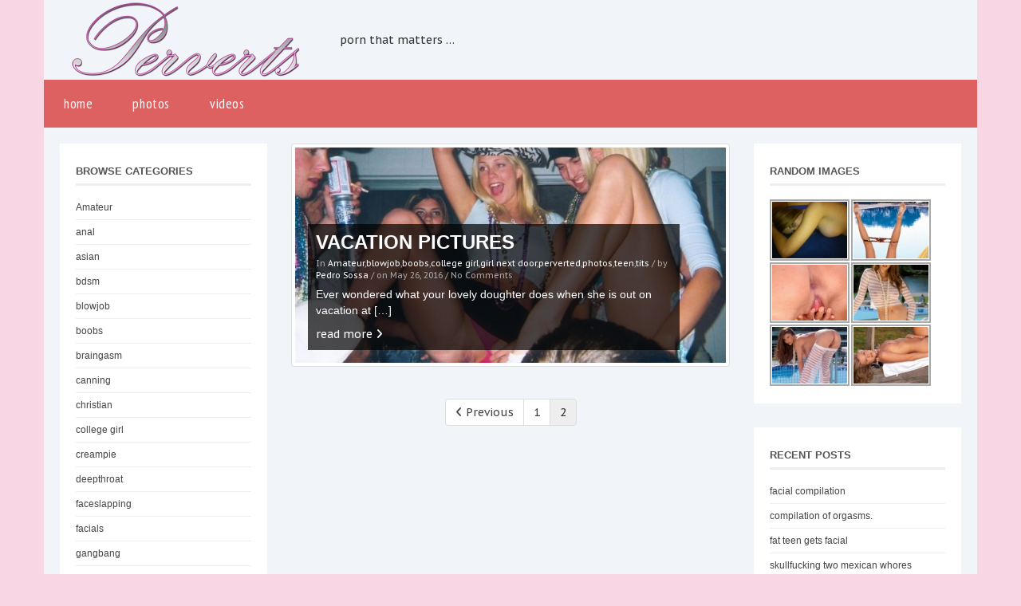

--- FILE ---
content_type: text/html; charset=UTF-8
request_url: https://www.perverts.nl/boobs/page/2/
body_size: 10058
content:
<!DOCTYPE html>
<html lang="en-US" id="html">
<head>
    <meta charset="UTF-8">
    <meta name="ero_verify" content="7369ff3e9847423520ec4a58e91a727e" />
    <meta name="viewport" content="width=device-width, initial-scale=1.0">
    <link rel="pingback" href="https://www.perverts.nl/xmlrpc.php">
        <title>perverts &raquo; Category &raquo; boobs &raquo; page 2</title>
    <meta name='robots' content='max-image-preview:large' />
<link rel='dns-prefetch' href='//fonts.googleapis.com' />
<style id='wp-img-auto-sizes-contain-inline-css' type='text/css'>
img:is([sizes=auto i],[sizes^="auto," i]){contain-intrinsic-size:3000px 1500px}
/*# sourceURL=wp-img-auto-sizes-contain-inline-css */
</style>
<style id='wp-emoji-styles-inline-css' type='text/css'>

	img.wp-smiley, img.emoji {
		display: inline !important;
		border: none !important;
		box-shadow: none !important;
		height: 1em !important;
		width: 1em !important;
		margin: 0 0.07em !important;
		vertical-align: -0.1em !important;
		background: none !important;
		padding: 0 !important;
	}
/*# sourceURL=wp-emoji-styles-inline-css */
</style>
<style id='wp-block-library-inline-css' type='text/css'>
:root{--wp-block-synced-color:#7a00df;--wp-block-synced-color--rgb:122,0,223;--wp-bound-block-color:var(--wp-block-synced-color);--wp-editor-canvas-background:#ddd;--wp-admin-theme-color:#007cba;--wp-admin-theme-color--rgb:0,124,186;--wp-admin-theme-color-darker-10:#006ba1;--wp-admin-theme-color-darker-10--rgb:0,107,160.5;--wp-admin-theme-color-darker-20:#005a87;--wp-admin-theme-color-darker-20--rgb:0,90,135;--wp-admin-border-width-focus:2px}@media (min-resolution:192dpi){:root{--wp-admin-border-width-focus:1.5px}}.wp-element-button{cursor:pointer}:root .has-very-light-gray-background-color{background-color:#eee}:root .has-very-dark-gray-background-color{background-color:#313131}:root .has-very-light-gray-color{color:#eee}:root .has-very-dark-gray-color{color:#313131}:root .has-vivid-green-cyan-to-vivid-cyan-blue-gradient-background{background:linear-gradient(135deg,#00d084,#0693e3)}:root .has-purple-crush-gradient-background{background:linear-gradient(135deg,#34e2e4,#4721fb 50%,#ab1dfe)}:root .has-hazy-dawn-gradient-background{background:linear-gradient(135deg,#faaca8,#dad0ec)}:root .has-subdued-olive-gradient-background{background:linear-gradient(135deg,#fafae1,#67a671)}:root .has-atomic-cream-gradient-background{background:linear-gradient(135deg,#fdd79a,#004a59)}:root .has-nightshade-gradient-background{background:linear-gradient(135deg,#330968,#31cdcf)}:root .has-midnight-gradient-background{background:linear-gradient(135deg,#020381,#2874fc)}:root{--wp--preset--font-size--normal:16px;--wp--preset--font-size--huge:42px}.has-regular-font-size{font-size:1em}.has-larger-font-size{font-size:2.625em}.has-normal-font-size{font-size:var(--wp--preset--font-size--normal)}.has-huge-font-size{font-size:var(--wp--preset--font-size--huge)}.has-text-align-center{text-align:center}.has-text-align-left{text-align:left}.has-text-align-right{text-align:right}.has-fit-text{white-space:nowrap!important}#end-resizable-editor-section{display:none}.aligncenter{clear:both}.items-justified-left{justify-content:flex-start}.items-justified-center{justify-content:center}.items-justified-right{justify-content:flex-end}.items-justified-space-between{justify-content:space-between}.screen-reader-text{border:0;clip-path:inset(50%);height:1px;margin:-1px;overflow:hidden;padding:0;position:absolute;width:1px;word-wrap:normal!important}.screen-reader-text:focus{background-color:#ddd;clip-path:none;color:#444;display:block;font-size:1em;height:auto;left:5px;line-height:normal;padding:15px 23px 14px;text-decoration:none;top:5px;width:auto;z-index:100000}html :where(.has-border-color){border-style:solid}html :where([style*=border-top-color]){border-top-style:solid}html :where([style*=border-right-color]){border-right-style:solid}html :where([style*=border-bottom-color]){border-bottom-style:solid}html :where([style*=border-left-color]){border-left-style:solid}html :where([style*=border-width]){border-style:solid}html :where([style*=border-top-width]){border-top-style:solid}html :where([style*=border-right-width]){border-right-style:solid}html :where([style*=border-bottom-width]){border-bottom-style:solid}html :where([style*=border-left-width]){border-left-style:solid}html :where(img[class*=wp-image-]){height:auto;max-width:100%}:where(figure){margin:0 0 1em}html :where(.is-position-sticky){--wp-admin--admin-bar--position-offset:var(--wp-admin--admin-bar--height,0px)}@media screen and (max-width:600px){html :where(.is-position-sticky){--wp-admin--admin-bar--position-offset:0px}}

/*# sourceURL=wp-block-library-inline-css */
</style><style id='global-styles-inline-css' type='text/css'>
:root{--wp--preset--aspect-ratio--square: 1;--wp--preset--aspect-ratio--4-3: 4/3;--wp--preset--aspect-ratio--3-4: 3/4;--wp--preset--aspect-ratio--3-2: 3/2;--wp--preset--aspect-ratio--2-3: 2/3;--wp--preset--aspect-ratio--16-9: 16/9;--wp--preset--aspect-ratio--9-16: 9/16;--wp--preset--color--black: #000000;--wp--preset--color--cyan-bluish-gray: #abb8c3;--wp--preset--color--white: #ffffff;--wp--preset--color--pale-pink: #f78da7;--wp--preset--color--vivid-red: #cf2e2e;--wp--preset--color--luminous-vivid-orange: #ff6900;--wp--preset--color--luminous-vivid-amber: #fcb900;--wp--preset--color--light-green-cyan: #7bdcb5;--wp--preset--color--vivid-green-cyan: #00d084;--wp--preset--color--pale-cyan-blue: #8ed1fc;--wp--preset--color--vivid-cyan-blue: #0693e3;--wp--preset--color--vivid-purple: #9b51e0;--wp--preset--gradient--vivid-cyan-blue-to-vivid-purple: linear-gradient(135deg,rgb(6,147,227) 0%,rgb(155,81,224) 100%);--wp--preset--gradient--light-green-cyan-to-vivid-green-cyan: linear-gradient(135deg,rgb(122,220,180) 0%,rgb(0,208,130) 100%);--wp--preset--gradient--luminous-vivid-amber-to-luminous-vivid-orange: linear-gradient(135deg,rgb(252,185,0) 0%,rgb(255,105,0) 100%);--wp--preset--gradient--luminous-vivid-orange-to-vivid-red: linear-gradient(135deg,rgb(255,105,0) 0%,rgb(207,46,46) 100%);--wp--preset--gradient--very-light-gray-to-cyan-bluish-gray: linear-gradient(135deg,rgb(238,238,238) 0%,rgb(169,184,195) 100%);--wp--preset--gradient--cool-to-warm-spectrum: linear-gradient(135deg,rgb(74,234,220) 0%,rgb(151,120,209) 20%,rgb(207,42,186) 40%,rgb(238,44,130) 60%,rgb(251,105,98) 80%,rgb(254,248,76) 100%);--wp--preset--gradient--blush-light-purple: linear-gradient(135deg,rgb(255,206,236) 0%,rgb(152,150,240) 100%);--wp--preset--gradient--blush-bordeaux: linear-gradient(135deg,rgb(254,205,165) 0%,rgb(254,45,45) 50%,rgb(107,0,62) 100%);--wp--preset--gradient--luminous-dusk: linear-gradient(135deg,rgb(255,203,112) 0%,rgb(199,81,192) 50%,rgb(65,88,208) 100%);--wp--preset--gradient--pale-ocean: linear-gradient(135deg,rgb(255,245,203) 0%,rgb(182,227,212) 50%,rgb(51,167,181) 100%);--wp--preset--gradient--electric-grass: linear-gradient(135deg,rgb(202,248,128) 0%,rgb(113,206,126) 100%);--wp--preset--gradient--midnight: linear-gradient(135deg,rgb(2,3,129) 0%,rgb(40,116,252) 100%);--wp--preset--font-size--small: 13px;--wp--preset--font-size--medium: 20px;--wp--preset--font-size--large: 36px;--wp--preset--font-size--x-large: 42px;--wp--preset--spacing--20: 0.44rem;--wp--preset--spacing--30: 0.67rem;--wp--preset--spacing--40: 1rem;--wp--preset--spacing--50: 1.5rem;--wp--preset--spacing--60: 2.25rem;--wp--preset--spacing--70: 3.38rem;--wp--preset--spacing--80: 5.06rem;--wp--preset--shadow--natural: 6px 6px 9px rgba(0, 0, 0, 0.2);--wp--preset--shadow--deep: 12px 12px 50px rgba(0, 0, 0, 0.4);--wp--preset--shadow--sharp: 6px 6px 0px rgba(0, 0, 0, 0.2);--wp--preset--shadow--outlined: 6px 6px 0px -3px rgb(255, 255, 255), 6px 6px rgb(0, 0, 0);--wp--preset--shadow--crisp: 6px 6px 0px rgb(0, 0, 0);}:where(.is-layout-flex){gap: 0.5em;}:where(.is-layout-grid){gap: 0.5em;}body .is-layout-flex{display: flex;}.is-layout-flex{flex-wrap: wrap;align-items: center;}.is-layout-flex > :is(*, div){margin: 0;}body .is-layout-grid{display: grid;}.is-layout-grid > :is(*, div){margin: 0;}:where(.wp-block-columns.is-layout-flex){gap: 2em;}:where(.wp-block-columns.is-layout-grid){gap: 2em;}:where(.wp-block-post-template.is-layout-flex){gap: 1.25em;}:where(.wp-block-post-template.is-layout-grid){gap: 1.25em;}.has-black-color{color: var(--wp--preset--color--black) !important;}.has-cyan-bluish-gray-color{color: var(--wp--preset--color--cyan-bluish-gray) !important;}.has-white-color{color: var(--wp--preset--color--white) !important;}.has-pale-pink-color{color: var(--wp--preset--color--pale-pink) !important;}.has-vivid-red-color{color: var(--wp--preset--color--vivid-red) !important;}.has-luminous-vivid-orange-color{color: var(--wp--preset--color--luminous-vivid-orange) !important;}.has-luminous-vivid-amber-color{color: var(--wp--preset--color--luminous-vivid-amber) !important;}.has-light-green-cyan-color{color: var(--wp--preset--color--light-green-cyan) !important;}.has-vivid-green-cyan-color{color: var(--wp--preset--color--vivid-green-cyan) !important;}.has-pale-cyan-blue-color{color: var(--wp--preset--color--pale-cyan-blue) !important;}.has-vivid-cyan-blue-color{color: var(--wp--preset--color--vivid-cyan-blue) !important;}.has-vivid-purple-color{color: var(--wp--preset--color--vivid-purple) !important;}.has-black-background-color{background-color: var(--wp--preset--color--black) !important;}.has-cyan-bluish-gray-background-color{background-color: var(--wp--preset--color--cyan-bluish-gray) !important;}.has-white-background-color{background-color: var(--wp--preset--color--white) !important;}.has-pale-pink-background-color{background-color: var(--wp--preset--color--pale-pink) !important;}.has-vivid-red-background-color{background-color: var(--wp--preset--color--vivid-red) !important;}.has-luminous-vivid-orange-background-color{background-color: var(--wp--preset--color--luminous-vivid-orange) !important;}.has-luminous-vivid-amber-background-color{background-color: var(--wp--preset--color--luminous-vivid-amber) !important;}.has-light-green-cyan-background-color{background-color: var(--wp--preset--color--light-green-cyan) !important;}.has-vivid-green-cyan-background-color{background-color: var(--wp--preset--color--vivid-green-cyan) !important;}.has-pale-cyan-blue-background-color{background-color: var(--wp--preset--color--pale-cyan-blue) !important;}.has-vivid-cyan-blue-background-color{background-color: var(--wp--preset--color--vivid-cyan-blue) !important;}.has-vivid-purple-background-color{background-color: var(--wp--preset--color--vivid-purple) !important;}.has-black-border-color{border-color: var(--wp--preset--color--black) !important;}.has-cyan-bluish-gray-border-color{border-color: var(--wp--preset--color--cyan-bluish-gray) !important;}.has-white-border-color{border-color: var(--wp--preset--color--white) !important;}.has-pale-pink-border-color{border-color: var(--wp--preset--color--pale-pink) !important;}.has-vivid-red-border-color{border-color: var(--wp--preset--color--vivid-red) !important;}.has-luminous-vivid-orange-border-color{border-color: var(--wp--preset--color--luminous-vivid-orange) !important;}.has-luminous-vivid-amber-border-color{border-color: var(--wp--preset--color--luminous-vivid-amber) !important;}.has-light-green-cyan-border-color{border-color: var(--wp--preset--color--light-green-cyan) !important;}.has-vivid-green-cyan-border-color{border-color: var(--wp--preset--color--vivid-green-cyan) !important;}.has-pale-cyan-blue-border-color{border-color: var(--wp--preset--color--pale-cyan-blue) !important;}.has-vivid-cyan-blue-border-color{border-color: var(--wp--preset--color--vivid-cyan-blue) !important;}.has-vivid-purple-border-color{border-color: var(--wp--preset--color--vivid-purple) !important;}.has-vivid-cyan-blue-to-vivid-purple-gradient-background{background: var(--wp--preset--gradient--vivid-cyan-blue-to-vivid-purple) !important;}.has-light-green-cyan-to-vivid-green-cyan-gradient-background{background: var(--wp--preset--gradient--light-green-cyan-to-vivid-green-cyan) !important;}.has-luminous-vivid-amber-to-luminous-vivid-orange-gradient-background{background: var(--wp--preset--gradient--luminous-vivid-amber-to-luminous-vivid-orange) !important;}.has-luminous-vivid-orange-to-vivid-red-gradient-background{background: var(--wp--preset--gradient--luminous-vivid-orange-to-vivid-red) !important;}.has-very-light-gray-to-cyan-bluish-gray-gradient-background{background: var(--wp--preset--gradient--very-light-gray-to-cyan-bluish-gray) !important;}.has-cool-to-warm-spectrum-gradient-background{background: var(--wp--preset--gradient--cool-to-warm-spectrum) !important;}.has-blush-light-purple-gradient-background{background: var(--wp--preset--gradient--blush-light-purple) !important;}.has-blush-bordeaux-gradient-background{background: var(--wp--preset--gradient--blush-bordeaux) !important;}.has-luminous-dusk-gradient-background{background: var(--wp--preset--gradient--luminous-dusk) !important;}.has-pale-ocean-gradient-background{background: var(--wp--preset--gradient--pale-ocean) !important;}.has-electric-grass-gradient-background{background: var(--wp--preset--gradient--electric-grass) !important;}.has-midnight-gradient-background{background: var(--wp--preset--gradient--midnight) !important;}.has-small-font-size{font-size: var(--wp--preset--font-size--small) !important;}.has-medium-font-size{font-size: var(--wp--preset--font-size--medium) !important;}.has-large-font-size{font-size: var(--wp--preset--font-size--large) !important;}.has-x-large-font-size{font-size: var(--wp--preset--font-size--x-large) !important;}
/*# sourceURL=global-styles-inline-css */
</style>

<style id='classic-theme-styles-inline-css' type='text/css'>
/*! This file is auto-generated */
.wp-block-button__link{color:#fff;background-color:#32373c;border-radius:9999px;box-shadow:none;text-decoration:none;padding:calc(.667em + 2px) calc(1.333em + 2px);font-size:1.125em}.wp-block-file__button{background:#32373c;color:#fff;text-decoration:none}
/*# sourceURL=/wp-includes/css/classic-themes.min.css */
</style>
<link rel='stylesheet' id='contact-form-7-css' href='https://www.perverts.nl/wp-content/plugins/contact-form-7/includes/css/styles.css?ver=6.1.4' type='text/css' media='all' />
<link rel='stylesheet' id='newsflash-main-css' href='https://www.perverts.nl/wp-content/themes/news-flash/style.css?ver=c7ecb5f8da5ff395d421eb83a2befbfb' type='text/css' media='all' />
<link rel='stylesheet' id='news-flash-fonts-css' href='//fonts.googleapis.com/css?family=PT+Sans+Narrow%3A400%2C700%7CPT+Sans+Caption%3A400%2C700&#038;ver=c7ecb5f8da5ff395d421eb83a2befbfb' type='text/css' media='all' />
<link rel='stylesheet' id='news-flash-fontawesome-css' href='https://www.perverts.nl/wp-content/themes/news-flash/css/font-awesome-4.2.0/css/font-awesome.min.css?ver=c7ecb5f8da5ff395d421eb83a2befbfb' type='text/css' media='all' />
<link rel='stylesheet' id='newsflash-less'  href='https://www.perverts.nl/wp-content/themes/news-flash/css/style.less?ver=' type='text/less' media='all' /><link rel='stylesheet' id='arve-css' href='https://www.perverts.nl/wp-content/plugins/advanced-responsive-video-embedder/build/main.css?ver=10.8.2' type='text/css' media='all' />
<link rel='stylesheet' id='ngg_trigger_buttons-css' href='https://www.perverts.nl/wp-content/plugins/nextgen-gallery/static/GalleryDisplay/trigger_buttons.css?ver=4.0.4' type='text/css' media='all' />
<link rel='stylesheet' id='simplelightbox-0-css' href='https://www.perverts.nl/wp-content/plugins/nextgen-gallery/static/Lightbox/simplelightbox/simple-lightbox.css?ver=4.0.4' type='text/css' media='all' />
<link rel='stylesheet' id='fontawesome_v4_shim_style-css' href='https://www.perverts.nl/wp-content/plugins/nextgen-gallery/static/FontAwesome/css/v4-shims.min.css?ver=c7ecb5f8da5ff395d421eb83a2befbfb' type='text/css' media='all' />
<link rel='stylesheet' id='fontawesome-css' href='https://www.perverts.nl/wp-content/plugins/nextgen-gallery/static/FontAwesome/css/all.min.css?ver=c7ecb5f8da5ff395d421eb83a2befbfb' type='text/css' media='all' />
<link rel='stylesheet' id='nextgen_pagination_style-css' href='https://www.perverts.nl/wp-content/plugins/nextgen-gallery/static/GalleryDisplay/pagination_style.css?ver=4.0.4' type='text/css' media='all' />
<link rel='stylesheet' id='nextgen_basic_thumbnails_style-css' href='https://www.perverts.nl/wp-content/plugins/nextgen-gallery/static/Thumbnails/nextgen_basic_thumbnails.css?ver=4.0.4' type='text/css' media='all' />
<link rel='stylesheet' id='nextgen_widgets_style-css' href='https://www.perverts.nl/wp-content/plugins/nextgen-gallery/static/Widget/display.css?ver=4.0.4' type='text/css' media='all' />
<script type="text/javascript" src="https://www.perverts.nl/wp-includes/js/jquery/jquery.min.js?ver=3.7.1" id="jquery-core-js"></script>
<script type="text/javascript" src="https://www.perverts.nl/wp-includes/js/jquery/jquery-migrate.min.js?ver=3.4.1" id="jquery-migrate-js"></script>
<script type="text/javascript" src="https://www.perverts.nl/wp-content/themes/news-flash/js/less.js?ver=c7ecb5f8da5ff395d421eb83a2befbfb" id="newsflash-less-js"></script>
<script type="text/javascript" src="https://www.perverts.nl/wp-content/themes/news-flash/bootstrap/js/bootstrap.min.js?ver=c7ecb5f8da5ff395d421eb83a2befbfb" id="newsflash-bootstrap-js"></script>
<script type="text/javascript" src="https://www.perverts.nl/wp-content/themes/news-flash/js/site.js?ver=c7ecb5f8da5ff395d421eb83a2befbfb" id="newsflash-site-js"></script>
<script type="text/javascript" id="photocrati_ajax-js-extra">
/* <![CDATA[ */
var photocrati_ajax = {"url":"https://www.perverts.nl/index.php?photocrati_ajax=1","rest_url":"https://www.perverts.nl/wp-json/","wp_home_url":"https://www.perverts.nl","wp_site_url":"https://www.perverts.nl","wp_root_url":"https://www.perverts.nl","wp_plugins_url":"https://www.perverts.nl/wp-content/plugins","wp_content_url":"https://www.perverts.nl/wp-content","wp_includes_url":"https://www.perverts.nl/wp-includes/","ngg_param_slug":"nggallery","rest_nonce":"d745907ee5"};
//# sourceURL=photocrati_ajax-js-extra
/* ]]> */
</script>
<script type="text/javascript" src="https://www.perverts.nl/wp-content/plugins/nextgen-gallery/static/Legacy/ajax.min.js?ver=4.0.4" id="photocrati_ajax-js"></script>
<script type="text/javascript" src="https://www.perverts.nl/wp-content/plugins/nextgen-gallery/static/FontAwesome/js/v4-shims.min.js?ver=5.3.1" id="fontawesome_v4_shim-js"></script>
<script type="text/javascript" defer crossorigin="anonymous" data-auto-replace-svg="false" data-keep-original-source="false" data-search-pseudo-elements src="https://www.perverts.nl/wp-content/plugins/nextgen-gallery/static/FontAwesome/js/all.min.js?ver=5.3.1" id="fontawesome-js"></script>
<script type="text/javascript" src="https://www.perverts.nl/wp-content/plugins/nextgen-gallery/static/Thumbnails/nextgen_basic_thumbnails.js?ver=4.0.4" id="nextgen_basic_thumbnails_script-js"></script>
<link rel="https://api.w.org/" href="https://www.perverts.nl/wp-json/" /><link rel="alternate" title="JSON" type="application/json" href="https://www.perverts.nl/wp-json/wp/v2/categories/49" /><link rel="EditURI" type="application/rsd+xml" title="RSD" href="https://www.perverts.nl/xmlrpc.php?rsd" />
<!-- This code is added by Analytify (8.0.1) https://analytify.io/ !-->
						<script async src="https://www.googletagmanager.com/gtag/js?id=G-TR9NPBDVHT"></script>
			<script>
			window.dataLayer = window.dataLayer || [];
			function gtag(){dataLayer.push(arguments);}
			gtag('js', new Date());

			const configuration = {"anonymize_ip":"false","forceSSL":"false","allow_display_features":"false","debug_mode":true};
			const gaID = 'G-TR9NPBDVHT';

			
			gtag('config', gaID, configuration);

			
			</script>

			<!-- This code is added by Analytify (8.0.1) !--><style>
    @import url(http://fonts.googleapis.com/css?family=Roboto:400,300|Open+Sans:300,400,700);
    body { max-width: 100% !important; }

.branding {
    background: none repeat scroll 0 0 transparent !important;
}

.ads {
    background-color: #FFFFFF;
    width: 260px;
    margin-bottom: 25px;
    text-align: center;
}

.media-heading a { text-transform: uppercase; }

.slider .caption { width: 85% !important; }
    body,p, a.readmore, .widget *{font-family:'Roboto', sans-serif;}
    .brand, h1, h1 a{font-family:'Roboto', sans-serif;}
    h2, h2 a{font-family:'Roboto', sans-serif;}
    h3, h3 a, .widget-title{font-family:'Roboto', sans-serif;}
    h4, h4 a{font-family:'Roboto', sans-serif;}
    .branding{  }
    .archive-top {    }
    .archive-top h1.entry-title,.archive-top, .archive-top *{   }
     #topnav-area .dropdown-menu { text-shadow:none !important; background: #dd6161 !important;  }
     #topnav-area .dropdown-menu *, #topnav-area .dropdown-menu a {  }
    .dropdown-menu .active > a,.current-menu-item>a,.dropdown-menu a:hover,.dropdown-menu li > a:hover { background: rgba(0,0,0,0.2) !important;   }
    .footer {  background-color:  !important;  } 
    .widget-footer h3,.footer *,.footer a{   } 
    #menu-top-menu>li>a {   } 
    .btn-info, .btn-info:hover { background: ; color: ; }
    .aios-slider *{ color:  !important; }
    .wpeden-bs-services:hover  .service.well:hover, .service.well:hover{ border-color:  !important; }
    .entry-title,.entry-title a {}
    .meta,.meta a {}
    .entry-content,.entry-content p {}
    .box.widget, .box.widget li, .box.widget p, .box.widget a {; line-height:2; }
    .box.widget h3 {}
    ul#menu-top-menu a {}
    ul#menu-top-menu .dropdown-menu > li > a {}
    ul#menu-top-menu .dropdown-menu > li.current-menu-item > a,
    ul#menu-top-menu .dropdown-menu > li:hover > a {color:#ffffff !important;}

    </style><style type="text/css" id="custom-background-css">
body.custom-background { background-color: #f9d6e4; }
</style>
	<link rel="icon" href="https://www.perverts.nl/wp-content/uploads/2014/05/cropped-pervertsLogo100h-32x32.png" sizes="32x32" />
<link rel="icon" href="https://www.perverts.nl/wp-content/uploads/2014/05/cropped-pervertsLogo100h-192x192.png" sizes="192x192" />
<link rel="apple-touch-icon" href="https://www.perverts.nl/wp-content/uploads/2014/05/cropped-pervertsLogo100h-180x180.png" />
<meta name="msapplication-TileImage" content="https://www.perverts.nl/wp-content/uploads/2014/05/cropped-pervertsLogo100h-270x270.png" />
    <script type="text/javascript">
        less.modifyVars({
            '@color': '#3399ff',
            '@menubgcolor': '#dd6161'
        });
    </script>
    </head>
<body class="archive paged category category-boobs category-49 custom-background paged-2 category-paged-2 wp-theme-news-flash">

<div class="container" id="mainc">
    <div class="row">
        <div class="col-md-12">
            <div class="branding">
            <a class="site-logo" href="https://www.perverts.nl/"><img src='https://www.perverts.nl/wp-content/uploads/2014/05/pervertsLogo100h.png' title='perverts' alt='perverts' /></a>
            <span class="text-right">
                porn that matters &#8230;            </span>
            </div>
        </div>
    </div>
    <div class="navbar navbar-color navbar-static-top" id="topnav">
        <div class="navbar-header">
            <button type="button" class="navbar-toggle" data-toggle="collapse" data-target=".navbar-collapse">
                <span class="fa fa-reorder"></span>

            </button>

        </div>
        <div class="navbar-collapse collapse">


            <ul id="menu-mainmenu" class="nav navbar-nav"><li id="menu-item-668" class="menu-item menu-item-type-custom menu-item-object-custom menu-item-home menu-item-668"><a href="https://www.perverts.nl">home</a></li>
<li id="menu-item-666" class="menu-item menu-item-type-taxonomy menu-item-object-category menu-item-666"><a href="https://www.perverts.nl/photos/">photos</a></li>
<li id="menu-item-667" class="menu-item menu-item-type-taxonomy menu-item-object-category menu-item-667"><a href="https://www.perverts.nl/videos/">videos</a></li>
</ul>
        </div>
        <!--/.navbar-collapse -->

    </div>
<div id="mainb">


<div class="row">

<div class="col-md-3 col-sm-4">

        <div class="widget"><h3 class="widget-title"><span>browse categories</span></h3>
			<ul>
					<li class="cat-item cat-item-32"><a href="https://www.perverts.nl/amateur/">Amateur</a>
</li>
	<li class="cat-item cat-item-30"><a href="https://www.perverts.nl/anal/">anal</a>
</li>
	<li class="cat-item cat-item-37"><a href="https://www.perverts.nl/asian/">asian</a>
</li>
	<li class="cat-item cat-item-57"><a href="https://www.perverts.nl/bdsm/">bdsm</a>
</li>
	<li class="cat-item cat-item-35"><a href="https://www.perverts.nl/blowjob/">blowjob</a>
</li>
	<li class="cat-item cat-item-49 current-cat"><a aria-current="page" href="https://www.perverts.nl/boobs/">boobs</a>
</li>
	<li class="cat-item cat-item-38"><a href="https://www.perverts.nl/braingasm/">braingasm</a>
</li>
	<li class="cat-item cat-item-58"><a href="https://www.perverts.nl/canning/">canning</a>
</li>
	<li class="cat-item cat-item-56"><a href="https://www.perverts.nl/christian/">christian</a>
</li>
	<li class="cat-item cat-item-46"><a href="https://www.perverts.nl/college-girl/">college girl</a>
</li>
	<li class="cat-item cat-item-52"><a href="https://www.perverts.nl/creampie/">creampie</a>
</li>
	<li class="cat-item cat-item-23"><a href="https://www.perverts.nl/deepthroat/">deepthroat</a>
</li>
	<li class="cat-item cat-item-41"><a href="https://www.perverts.nl/faceslapping/">faceslapping</a>
</li>
	<li class="cat-item cat-item-60"><a href="https://www.perverts.nl/facials/">facials</a>
</li>
	<li class="cat-item cat-item-53"><a href="https://www.perverts.nl/gangbang/">gangbang</a>
</li>
	<li class="cat-item cat-item-43"><a href="https://www.perverts.nl/girl-next-door/">girl next door</a>
</li>
	<li class="cat-item cat-item-62"><a href="https://www.perverts.nl/handjob/">handjob</a>
</li>
	<li class="cat-item cat-item-20"><a href="https://www.perverts.nl/humiliation/">humiliation</a>
</li>
	<li class="cat-item cat-item-34"><a href="https://www.perverts.nl/japanese/">japanese</a>
</li>
	<li class="cat-item cat-item-65"><a href="https://www.perverts.nl/martial-arts/">martial arts</a>
</li>
	<li class="cat-item cat-item-70"><a href="https://www.perverts.nl/orgasms/">orgasms</a>
</li>
	<li class="cat-item cat-item-33"><a href="https://www.perverts.nl/perverted/">perverted</a>
</li>
	<li class="cat-item cat-item-8"><a href="https://www.perverts.nl/photos/">photos</a>
</li>
	<li class="cat-item cat-item-45"><a href="https://www.perverts.nl/pierced/">pierced</a>
</li>
	<li class="cat-item cat-item-22"><a href="https://www.perverts.nl/piss/">piss</a>
</li>
	<li class="cat-item cat-item-24"><a href="https://www.perverts.nl/pornstar/">pornstar</a>
</li>
	<li class="cat-item cat-item-21"><a href="https://www.perverts.nl/puke/">puke</a>
</li>
	<li class="cat-item cat-item-69"><a href="https://www.perverts.nl/pussy/">pussy</a>
</li>
	<li class="cat-item cat-item-50"><a href="https://www.perverts.nl/squirting/">squirting</a>
</li>
	<li class="cat-item cat-item-44"><a href="https://www.perverts.nl/tattooed/">tattooed</a>
</li>
	<li class="cat-item cat-item-16"><a href="https://www.perverts.nl/teen/">teen</a>
</li>
	<li class="cat-item cat-item-48"><a href="https://www.perverts.nl/tits/">tits</a>
</li>
	<li class="cat-item cat-item-1"><a href="https://www.perverts.nl/uncategorized/">Uncategorized</a>
</li>
	<li class="cat-item cat-item-4"><a href="https://www.perverts.nl/videos/">videos</a>
</li>
	<li class="cat-item cat-item-66"><a href="https://www.perverts.nl/wrestling/">wrestling</a>
</li>
	<li class="cat-item cat-item-42"><a href="https://www.perverts.nl/xmas/">xmas</a>
</li>
			</ul>

			</div>    
</div>

<div class="col-md-6 col-sm-8">

    <div class="slider thumbnail">
    <img width="600" height="300" src="https://www.perverts.nl/wp-content/uploads/ngg_featured/0mGiId59_2016604144148-600x300.jpg" class="attachment-600x300 size-600x300 wp-post-image" alt="" decoding="async" fetchpriority="high" />    <div class="caption">
        <h3 class="media-heading"><a href="https://www.perverts.nl/photos/vacation-pictures/">vacation pictures</a></h3>

        <div class="post-meta">In <a href="https://www.perverts.nl/amateur/" rel="category tag">Amateur</a>,<a href="https://www.perverts.nl/blowjob/" rel="category tag">blowjob</a>,<a href="https://www.perverts.nl/boobs/" rel="category tag">boobs</a>,<a href="https://www.perverts.nl/college-girl/" rel="category tag">college girl</a>,<a href="https://www.perverts.nl/girl-next-door/" rel="category tag">girl next door</a>,<a href="https://www.perverts.nl/perverted/" rel="category tag">perverted</a>,<a href="https://www.perverts.nl/photos/" rel="category tag">photos</a>,<a href="https://www.perverts.nl/teen/" rel="category tag">teen</a>,<a href="https://www.perverts.nl/tits/" rel="category tag">tits</a> / by <a href="https://www.perverts.nl/author/worff/">Pedro Sossa</a> / on May 26, 2016 /
            <span class="dsq-postid" data-dsqidentifier="12209 http://www.perverts.nl/?p=12209">No Comments</span>        </div>
        <p>Ever wondered what your lovely doughter does when she is out on vacation at [&hellip;]</p>
            <a href="https://www.perverts.nl/photos/vacation-pictures/">read more <i class="fa fa-angle-right"></i></a>
    </div>
</div>

    

<div class="text-center"><ul class='pagination'>
	<li><a class="prev page-numbers" href="https://www.perverts.nl/boobs/page/1/"><i class="fa fa-angle-left"></i> Previous</a></li>
	<li><a class="page-numbers" href="https://www.perverts.nl/boobs/page/1/">1</a></li>
	<li><span aria-current="page" class="page-numbers current">2</span></li>
</ul>
</div>


</div>

<div class="col-md-3">
        <div class="widget"><div class="hslice" id="ngg-webslice"><h3 class="entry-title widget-title"><span>Random Images</span></h3><div class="ngg-widget entry-content">
			<a href="https://www.perverts.nl/wp-content/gallery/shy-18-yeear-old/064.jpg"
			title=" "
			data-image-id='833'
			class="ngg-simplelightbox" rel="4a2725e0d68983749578b37504fd1fc5"			><img title="064"
				alt="064"
				src="https://www.perverts.nl/wp-content/gallery/shy-18-yeear-old/thumbs/thumbs_064.jpg"
				width="100"
				height="75"
			/></a>
			<a href="https://www.perverts.nl/wp-content/gallery/laura/vtlaura044.jpg"
			title=" "
			data-image-id='143'
			class="ngg-simplelightbox" rel="4a2725e0d68983749578b37504fd1fc5"			><img title="vtlaura044"
				alt="vtlaura044"
				src="https://www.perverts.nl/wp-content/gallery/laura/thumbs/thumbs_vtlaura044.jpg"
				width="100"
				height="75"
			/></a>
			<a href="https://www.perverts.nl/wp-content/gallery/lisa/vtlisa052.jpg"
			title=" "
			data-image-id='269'
			class="ngg-simplelightbox" rel="4a2725e0d68983749578b37504fd1fc5"			><img title="vtlisa052"
				alt="vtlisa052"
				src="https://www.perverts.nl/wp-content/gallery/lisa/thumbs/thumbs_vtlisa052.jpg"
				width="100"
				height="75"
			/></a>
			<a href="https://www.perverts.nl/wp-content/gallery/rachel/vtrachel1651031.jpg"
			title=" "
			data-image-id='314'
			class="ngg-simplelightbox" rel="4a2725e0d68983749578b37504fd1fc5"			><img title="vtrachel1651031"
				alt="vtrachel1651031"
				src="https://www.perverts.nl/wp-content/gallery/rachel/thumbs/thumbs_vtrachel1651031.jpg"
				width="100"
				height="75"
			/></a>
			<a href="https://www.perverts.nl/wp-content/gallery/rachel/vtrachel1651094.jpg"
			title=" "
			data-image-id='376'
			class="ngg-simplelightbox" rel="4a2725e0d68983749578b37504fd1fc5"			><img title="vtrachel1651094"
				alt="vtrachel1651094"
				src="https://www.perverts.nl/wp-content/gallery/rachel/thumbs/thumbs_vtrachel1651094.jpg"
				width="100"
				height="75"
			/></a>
			<a href="https://www.perverts.nl/wp-content/gallery/tina/vttina069.jpg"
			title=" "
			data-image-id='469'
			class="ngg-simplelightbox" rel="4a2725e0d68983749578b37504fd1fc5"			><img title="vttina069"
				alt="vttina069"
				src="https://www.perverts.nl/wp-content/gallery/tina/thumbs/thumbs_vttina069.jpg"
				width="100"
				height="75"
			/></a>
	</div>

</div></div>
		<div class="widget">
		<h3 class="widget-title"><span>Recent Posts</span></h3>
		<ul>
											<li>
					<a href="https://www.perverts.nl/videos/facial-compilation/">facial compilation</a>
									</li>
											<li>
					<a href="https://www.perverts.nl/videos/compilation-of-orgasms/">compilation of orgasms.</a>
									</li>
											<li>
					<a href="https://www.perverts.nl/videos/fat-teen-gets-facial/">fat teen gets facial</a>
									</li>
											<li>
					<a href="https://www.perverts.nl/videos/skullfucking-two-mexican-whores/">skullfucking two mexican whores</a>
									</li>
											<li>
					<a href="https://www.perverts.nl/videos/pussy-drool/">pussy drool</a>
									</li>
											<li>
					<a href="https://www.perverts.nl/photos/shy-18-year-old-beauty/">shy 18 year old beauty</a>
									</li>
											<li>
					<a href="https://www.perverts.nl/videos/perverted-czech-chick-fucking-money/">Perverted Czech chick fucking for money</a>
									</li>
											<li>
					<a href="https://www.perverts.nl/videos/love-martial-arts-specially-naked-wrestling/">I love martial arts. specially naked wrestling&#8230;</a>
									</li>
											<li>
					<a href="https://www.perverts.nl/uncategorized/if-youre-happy/">if you&#8217;re happy &#8230;</a>
									</li>
											<li>
					<a href="https://www.perverts.nl/videos/buttfuck-done-right/">when the buttfuck is done right&#8230;</a>
									</li>
					</ul>

		</div>    </div>

</div>

      
</div>
<footer id="footer">

    <div class="footer-copyright">
        <div class="container">
            <div class="row">

                <div class="col-md-6">
                    <p>Copyright &copy; perverts / Theme by <a href='http://wpeden.com'>WP Eden</a> / Powered by <a href='http://wordpress.org'>WordPress</a></p>
                </div>
                <div class="col-md-6">
                    <nav id="footer-menu">
                        <ul id="menu-footermenu" class="nav-links"><li id="menu-item-1243" class="menu-item menu-item-type-post_type menu-item-object-page menu-item-1243"><a href="https://www.perverts.nl/contact/">contact</a></li>
<li id="menu-item-1259" class="menu-item menu-item-type-post_type menu-item-object-page menu-item-1259"><a href="https://www.perverts.nl/2257-2/">2257</a></li>
</ul>                    </nav>
                </div>
            </div>
        </div>
    </div>
</footer>

</div>



<script type="speculationrules">
{"prefetch":[{"source":"document","where":{"and":[{"href_matches":"/*"},{"not":{"href_matches":["/wp-*.php","/wp-admin/*","/wp-content/uploads/*","/wp-content/*","/wp-content/plugins/*","/wp-content/themes/news-flash/*","/*\\?(.+)"]}},{"not":{"selector_matches":"a[rel~=\"nofollow\"]"}},{"not":{"selector_matches":".no-prefetch, .no-prefetch a"}}]},"eagerness":"conservative"}]}
</script>
		<style>
			:root {
				-webkit-user-select: none;
				-webkit-touch-callout: none;
				-ms-user-select: none;
				-moz-user-select: none;
				user-select: none;
			}
		</style>
		<script type="text/javascript">
			/*<![CDATA[*/
			document.oncontextmenu = function(event) {
				if (event.target.tagName != 'INPUT' && event.target.tagName != 'TEXTAREA') {
					event.preventDefault();
				}
			};
			document.ondragstart = function() {
				if (event.target.tagName != 'INPUT' && event.target.tagName != 'TEXTAREA') {
					event.preventDefault();
				}
			};
			/*]]>*/
		</script>
		<script type="text/javascript" src="https://www.perverts.nl/wp-includes/js/dist/hooks.min.js?ver=dd5603f07f9220ed27f1" id="wp-hooks-js"></script>
<script type="text/javascript" src="https://www.perverts.nl/wp-includes/js/dist/i18n.min.js?ver=c26c3dc7bed366793375" id="wp-i18n-js"></script>
<script type="text/javascript" id="wp-i18n-js-after">
/* <![CDATA[ */
wp.i18n.setLocaleData( { 'text direction\u0004ltr': [ 'ltr' ] } );
//# sourceURL=wp-i18n-js-after
/* ]]> */
</script>
<script type="text/javascript" src="https://www.perverts.nl/wp-content/plugins/contact-form-7/includes/swv/js/index.js?ver=6.1.4" id="swv-js"></script>
<script type="text/javascript" id="contact-form-7-js-before">
/* <![CDATA[ */
var wpcf7 = {
    "api": {
        "root": "https:\/\/www.perverts.nl\/wp-json\/",
        "namespace": "contact-form-7\/v1"
    }
};
//# sourceURL=contact-form-7-js-before
/* ]]> */
</script>
<script type="text/javascript" src="https://www.perverts.nl/wp-content/plugins/contact-form-7/includes/js/index.js?ver=6.1.4" id="contact-form-7-js"></script>
<script type="text/javascript" id="disqus_count-js-extra">
/* <![CDATA[ */
var countVars = {"disqusShortname":"perverts-nl"};
//# sourceURL=disqus_count-js-extra
/* ]]> */
</script>
<script type="text/javascript" src="https://www.perverts.nl/wp-content/plugins/disqus-comment-system/public/js/comment_count.js?ver=3.1.4" id="disqus_count-js"></script>
<script type="text/javascript" src="https://www.perverts.nl/wp-includes/js/comment-reply.min.js?ver=c7ecb5f8da5ff395d421eb83a2befbfb" id="comment-reply-js" async="async" data-wp-strategy="async" fetchpriority="low"></script>
<script type="text/javascript" id="ngg_common-js-extra">
/* <![CDATA[ */

var galleries = {};
galleries.gallery_4a2725e0d68983749578b37504fd1fc5 = {"__defaults_set":null,"ID":"4a2725e0d68983749578b37504fd1fc5","album_ids":[],"container_ids":[],"display":"","display_settings":{"display_view":"default","images_per_page":6,"number_of_columns":0,"thumbnail_width":120,"thumbnail_height":90,"show_all_in_lightbox":false,"ajax_pagination":0,"use_imagebrowser_effect":false,"template":"Widget\/Display\/Gallery","display_no_images_error":1,"disable_pagination":true,"show_slideshow_link":false,"slideshow_link_text":"[Show slideshow]","override_thumbnail_settings":0,"thumbnail_quality":"100","thumbnail_crop":1,"thumbnail_watermark":0,"ngg_triggers_display":"never","use_lightbox_effect":true,"_errors":[],"maximum_entity_count":6,"image_type":"thumb","show_thumbnail_link":false,"image_width":100,"image_height":75,"widget_setting_title":"Random Images","widget_setting_before_widget":"<div class=\"widget\"><div class=\"hslice\" id=\"ngg-webslice\">","widget_setting_before_title":"<h3 class=\"entry-title widget-title\"><span>","widget_setting_after_widget":"<\/div><\/div>","widget_setting_after_title":"<\/span><\/h3>","widget_setting_width":100,"widget_setting_height":75,"widget_setting_show_setting":"thumbnail","widget_setting_widget_id":"ngg-images-3"},"display_type":"photocrati-nextgen_basic_thumbnails","effect_code":null,"entity_ids":["833","143","269","314","376","469"],"excluded_container_ids":[],"exclusions":[],"gallery_ids":[],"id":"4a2725e0d68983749578b37504fd1fc5","ids":null,"image_ids":null,"images_list_count":null,"inner_content":null,"is_album_gallery":null,"maximum_entity_count":500,"order_by":"filename","order_direction":"ASC","returns":"included","skip_excluding_globally_excluded_images":null,"slug":"widget-ngg-images-3","sortorder":[],"source":"galleries","src":"","tag_ids":[],"tagcloud":false,"transient_id":null};
galleries.gallery_4a2725e0d68983749578b37504fd1fc5.wordpress_page_root = "https:\/\/www.perverts.nl\/photos\/vacation-pictures\/";
var nextgen_lightbox_settings = {"static_path":"https:\/\/www.perverts.nl\/wp-content\/plugins\/nextgen-gallery\/static\/Lightbox\/{placeholder}","context":"nextgen_images"};
galleries.gallery_640b0dfedd0aa3426402d6f7ff47b85d = {"__defaults_set":true,"ID":"640b0dfedd0aa3426402d6f7ff47b85d","album_ids":null,"container_ids":[12],"display":null,"display_settings":{"display_view":"default","images_per_page":"0","number_of_columns":"0","thumbnail_width":"120","thumbnail_height":"120","show_all_in_lightbox":"0","ajax_pagination":"0","use_imagebrowser_effect":"0","template":"","display_no_images_error":1,"disable_pagination":0,"show_slideshow_link":"0","slideshow_link_text":"[Show slideshow]","override_thumbnail_settings":"1","thumbnail_quality":"100","thumbnail_crop":"1","thumbnail_watermark":0,"ngg_triggers_display":"never","use_lightbox_effect":true,"_errors":[],"show_piclens_link":"0","piclens_link_text":"[Show PicLens]"},"display_type":"photocrati-nextgen_basic_thumbnails","effect_code":null,"entity_ids":[],"excluded_container_ids":[],"exclusions":[],"gallery_ids":null,"id":"640b0dfedd0aa3426402d6f7ff47b85d","ids":null,"image_ids":null,"images_list_count":null,"inner_content":null,"is_album_gallery":null,"maximum_entity_count":500,"order_by":"filename","order_direction":"ASC","returns":"included","skip_excluding_globally_excluded_images":null,"slug":null,"sortorder":[],"source":"galleries","src":null,"tag_ids":null,"tagcloud":null,"transient_id":null,"post_password":"","menu_order":0,"id_field":"ID","extras_post_id":0};
galleries.gallery_640b0dfedd0aa3426402d6f7ff47b85d.wordpress_page_root = "https:\/\/www.perverts.nl\/photos\/vacation-pictures\/";
var nextgen_lightbox_settings = {"static_path":"https:\/\/www.perverts.nl\/wp-content\/plugins\/nextgen-gallery\/static\/Lightbox\/{placeholder}","context":"nextgen_images"};
//# sourceURL=ngg_common-js-extra
/* ]]> */
</script>
<script type="text/javascript" src="https://www.perverts.nl/wp-content/plugins/nextgen-gallery/static/GalleryDisplay/common.js?ver=4.0.4" id="ngg_common-js"></script>
<script type="text/javascript" id="ngg_common-js-after">
/* <![CDATA[ */
            var nggLastTimeoutVal = 1000;

            var nggRetryFailedImage = function(img) {
                setTimeout(function(){
                    img.src = img.src;
                }, nggLastTimeoutVal);

                nggLastTimeoutVal += 500;
            }

            var nggLastTimeoutVal = 1000;

            var nggRetryFailedImage = function(img) {
                setTimeout(function(){
                    img.src = img.src;
                }, nggLastTimeoutVal);

                nggLastTimeoutVal += 500;
            }
//# sourceURL=ngg_common-js-after
/* ]]> */
</script>
<script type="text/javascript" src="https://www.perverts.nl/wp-content/plugins/nextgen-gallery/static/Lightbox/lightbox_context.js?ver=4.0.4" id="ngg_lightbox_context-js"></script>
<script type="text/javascript" src="https://www.perverts.nl/wp-content/plugins/nextgen-gallery/static/Lightbox/simplelightbox/simple-lightbox.js?ver=4.0.4" id="simplelightbox-0-js"></script>
<script type="text/javascript" src="https://www.perverts.nl/wp-content/plugins/nextgen-gallery/static/Lightbox/simplelightbox/nextgen_simple_lightbox_init.js?ver=4.0.4" id="simplelightbox-1-js"></script>
<script id="wp-emoji-settings" type="application/json">
{"baseUrl":"https://s.w.org/images/core/emoji/17.0.2/72x72/","ext":".png","svgUrl":"https://s.w.org/images/core/emoji/17.0.2/svg/","svgExt":".svg","source":{"concatemoji":"https://www.perverts.nl/wp-includes/js/wp-emoji-release.min.js?ver=c7ecb5f8da5ff395d421eb83a2befbfb"}}
</script>
<script type="module">
/* <![CDATA[ */
/*! This file is auto-generated */
const a=JSON.parse(document.getElementById("wp-emoji-settings").textContent),o=(window._wpemojiSettings=a,"wpEmojiSettingsSupports"),s=["flag","emoji"];function i(e){try{var t={supportTests:e,timestamp:(new Date).valueOf()};sessionStorage.setItem(o,JSON.stringify(t))}catch(e){}}function c(e,t,n){e.clearRect(0,0,e.canvas.width,e.canvas.height),e.fillText(t,0,0);t=new Uint32Array(e.getImageData(0,0,e.canvas.width,e.canvas.height).data);e.clearRect(0,0,e.canvas.width,e.canvas.height),e.fillText(n,0,0);const a=new Uint32Array(e.getImageData(0,0,e.canvas.width,e.canvas.height).data);return t.every((e,t)=>e===a[t])}function p(e,t){e.clearRect(0,0,e.canvas.width,e.canvas.height),e.fillText(t,0,0);var n=e.getImageData(16,16,1,1);for(let e=0;e<n.data.length;e++)if(0!==n.data[e])return!1;return!0}function u(e,t,n,a){switch(t){case"flag":return n(e,"\ud83c\udff3\ufe0f\u200d\u26a7\ufe0f","\ud83c\udff3\ufe0f\u200b\u26a7\ufe0f")?!1:!n(e,"\ud83c\udde8\ud83c\uddf6","\ud83c\udde8\u200b\ud83c\uddf6")&&!n(e,"\ud83c\udff4\udb40\udc67\udb40\udc62\udb40\udc65\udb40\udc6e\udb40\udc67\udb40\udc7f","\ud83c\udff4\u200b\udb40\udc67\u200b\udb40\udc62\u200b\udb40\udc65\u200b\udb40\udc6e\u200b\udb40\udc67\u200b\udb40\udc7f");case"emoji":return!a(e,"\ud83e\u1fac8")}return!1}function f(e,t,n,a){let r;const o=(r="undefined"!=typeof WorkerGlobalScope&&self instanceof WorkerGlobalScope?new OffscreenCanvas(300,150):document.createElement("canvas")).getContext("2d",{willReadFrequently:!0}),s=(o.textBaseline="top",o.font="600 32px Arial",{});return e.forEach(e=>{s[e]=t(o,e,n,a)}),s}function r(e){var t=document.createElement("script");t.src=e,t.defer=!0,document.head.appendChild(t)}a.supports={everything:!0,everythingExceptFlag:!0},new Promise(t=>{let n=function(){try{var e=JSON.parse(sessionStorage.getItem(o));if("object"==typeof e&&"number"==typeof e.timestamp&&(new Date).valueOf()<e.timestamp+604800&&"object"==typeof e.supportTests)return e.supportTests}catch(e){}return null}();if(!n){if("undefined"!=typeof Worker&&"undefined"!=typeof OffscreenCanvas&&"undefined"!=typeof URL&&URL.createObjectURL&&"undefined"!=typeof Blob)try{var e="postMessage("+f.toString()+"("+[JSON.stringify(s),u.toString(),c.toString(),p.toString()].join(",")+"));",a=new Blob([e],{type:"text/javascript"});const r=new Worker(URL.createObjectURL(a),{name:"wpTestEmojiSupports"});return void(r.onmessage=e=>{i(n=e.data),r.terminate(),t(n)})}catch(e){}i(n=f(s,u,c,p))}t(n)}).then(e=>{for(const n in e)a.supports[n]=e[n],a.supports.everything=a.supports.everything&&a.supports[n],"flag"!==n&&(a.supports.everythingExceptFlag=a.supports.everythingExceptFlag&&a.supports[n]);var t;a.supports.everythingExceptFlag=a.supports.everythingExceptFlag&&!a.supports.flag,a.supports.everything||((t=a.source||{}).concatemoji?r(t.concatemoji):t.wpemoji&&t.twemoji&&(r(t.twemoji),r(t.wpemoji)))});
//# sourceURL=https://www.perverts.nl/wp-includes/js/wp-emoji-loader.min.js
/* ]]> */
</script>

</body>
</html>


--- FILE ---
content_type: text/css
request_url: https://www.perverts.nl/wp-content/themes/news-flash/style.css?ver=c7ecb5f8da5ff395d421eb83a2befbfb
body_size: 4546
content:
/*
Theme Name: News Flash
Theme URI: http://wpeden.com/product/news-flash-responsive-wordpress-theme/
Author URI: http://wpeden.com
Description: News Flash 100% Responsive, Highly Customizable, Unlimited color schemes and SEO Friendly WordPress Theme using Twitter Bootstrap 3 which will be a perfect choice to build your magazine or blog site. This theme is will make your website adaptable with any type of devices. Included to homepages, blog style and corporate style, additionally you can build your own homepage using drag and drop page layout builder. Theme Features: Custom Homepage Settings, 3 Page Templates, Custom Background Support, Search Engine Friendly.
Author: Shaon
Version: 1.1.0
License: GNU General Public License v3.0
License URI: http://www.gnu.org/licenses/gpl-3.0.html
Tags: black, green, white, two-columns, responsive-layout, threaded-comments, sticky-post, microformats,  editor-style, custom-menu, custom-background, post-formats

News Flash - WordPress Theme, Copyright 2013 wpeden.com
News Flash - WordPress Theme is distributed under the terms of the GNU GPL
 
*/



@import url(bootstrap/css/bootstrap.css);
/*@import url(css/font-awesome.min.css);  */
 /* GLOBAL STYLES
    -------------------------------------------------- */
    /* Padding below the footer and lighter body text */


*{
    font-family: 'PT Sans Caption', sans-serif;
    font-weight: 400;

}

body{
    background: #F1F4F9;
}

h1, h2, h3, h4, h5, h6, .h1, .h2, .h3, .h4, .h5, .h6,
h1 *, h2 *, h3 *, h4 *, h5 *, h6 *{
    font-family: 'PT Sans Narrow', sans-serif;
    font-weight: 700;
}

body.custom-background #mainc{
    background: #F1F4F9;
    padding: 0;
}

body.custom-background #mainb{
    padding:0 20px;
}

.breadcrumb {
    border-left-color: #3E84C2;
}

.btn-link {
    color: #3E84C2;
}

.btn-link:hover,
.btn-link:focus {
    color: #418d49;
}

.navbar-default .navbar-nav > li > a:hover,
.navbar-inverse .navbar-nav > li > a:hover,
.navbar-default .navbar-nav > li > a:focus,
.navbar-inverse .navbar-nav > li > a:focus {
    border-bottom-color: #3E84C2;
}

.navbar-default .navbar-nav > .active > a,
.navbar-inverse .navbar-nav > .active > a,
.navbar-default .navbar-nav > .active > a:hover,
.navbar-inverse .navbar-nav > .active > a:hover,
.navbar-default .navbar-nav > .active > a:focus,
.navbar-inverse .navbar-nav > .active > a:focus {
    border-bottom-color: #3E84C2;
}

.navbar-inverse .dropdown-menu > li > a:hover,
.navbar-inverse .dropdown-menu > li > a:focus {
    color: #3E84C2;
}



.nav.open > a,
.nav.open > a:hover,
.nav.open > a:focus {
    background-color: #3E84C2;
    border-color: #3E84C2;
    color: #ffffff;
}

.nav-tabs.nav-stacked > li > a:hover,
.nav-tabs.nav-stacked > li > a:focus,
.nav-tabs.nav-stacked > .active > a,
.nav-tabs.nav-stacked > .active > a:hover,
.nav-tabs.nav-stacked > .active > a:focus {
    border-left-color: #418d49;
    background-color: #3E84C2;
}

.nav-list > .active > a,
.nav-list > .active > a:hover,
.nav-list > .active > a:focus {
    background-color: #3E84C2;
}

.nav .caret {
    border-top-color: #3E84C2;
    border-bottom-color: #3E84C2;
}

.nav a:hover .caret {
    border-top-color: #418d49;
    border-bottom-color: #418d49;
}

a {
    color: #425164;
}

a:hover,
a:focus {
    color: #418d49;
}

ul.nav a:hover{
    color: #ffffff;
}

a.thumbnail:hover,
a.thumbnail:focus {
    border-color: #3E84C2;
}

.tt-suggestion.tt-is-under-cursor {
    color: #3E84C2;
}

.typeahead:focus {
    border-color: #3E84C2;
}

.form-control:focus {
    border-color: #3E84C2;
}

.dropdown-menu > .active > a,
.dropdown-menu > .active > a:hover,
.dropdown-menu > .active > a:focus {
    color: #3E84C2;
}

.dropdown-menu > li > a:hover,
.dropdown-menu > li > a:focus {
    color: #3E84C2;
}

.pager li > a:hover,
.pager li > a:focus {
    background-color: #3E84C2;
}

.pagination > li > a:hover,
.pagination > li > a:focus,
.pagination > .active > a,
.pagination > .active > span {
    background-color: #3E84C2;
}

.pagination > .active > a,
.pagination > .active > span {
    background-color: #3E84C2;
}

a.list-group-item.active > .badge,
.nav-pills > .active > a > .badge {
    color: #3E84C2;
}

blockquote {
    border-left-color: #3E84C2;
}

blockquote.pull-right {
    border-right-color: #3E84C2;
}

.text-primary {
    color: #3E84C2;
}

.nav-pills > li.active > a,
.nav-pills > li.active > a:hover,
.nav-pills > li.active > a:focus {
    background-color: #3E84C2;
}

a.list-group-item.active {
    background-color: #3E84C2;
    border-color: #3E84C2;
}

a.list-group-item.active .list-group-item-text {
    color: #eff7f0;
}

.btn{
    border-radius: 3px;
}

.btn-primary {
    color: #ffffff;
    background-color: #3E84C2;
    border-color: transparent;
}


.btn-primary.disabled,
.btn-primary[disabled],
fieldset[disabled] .btn-primary,
.btn-primary.disabled:hover,
.btn-primary[disabled]:hover,
fieldset[disabled] .btn-primary:hover,
.btn-primary.disabled:focus,
.btn-primary[disabled]:focus,
fieldset[disabled] .btn-primary:focus,
.btn-primary.disabled:active,
.btn-primary[disabled]:active,
fieldset[disabled] .btn-primary:active,
.btn-primary.disabled.active,
.btn-primary[disabled].active,
fieldset[disabled] .btn-primary.active {
    background-color: #3E84C2;
}

.panel-primary .panel-heading {
    background-color: #3E84C2;
    border-color: #3E84C2;
}



.label{
    font-weight: 300;
}


div.feature-box div.feature-box-icon i.image-icon.small {
    top: 2px;
}

footer div.footer-ribbon:before {
    border-right-color: #005580;
}
footer div.footer-ribbon:before {
    border-right: 10px solid #005580;
    border-top: 16px solid rgba(0, 0, 0, 0);
    content: "";
    display: block;
    height: 0;
    left: -10px;
    position: absolute;
    top: 0;
    width: 7px;
}
footer div.container div.row > div {
    margin-bottom: 25px;
}

footer div.footer-ribbon {
    background: #0088CC;
    margin: -100px 0 0 30px;
    padding: 10px 20px 6px;
    position: absolute;
    color: #ffffff;
    font-weight: 700;
}

footer div.footer-ribbon span{
    color: #ffffff;
    font-weight: 700;
}

footer {
    background: #121214;
    border-top: 4px solid #1F1F1F;
    font-size: 0.9em;
    padding: 80px 0 0;
    position: relative;
}

img{
    max-width: 100%;
}

footer p{
    color: #cccccc;
}
#footer *,
footer *{
    color: #ffffff;
}

.footer-copyright{
    margin-top: -40px;
}

#footer-menu {
    text-align: right;
}
#footer-menu li{
    display: inline;
    list-style: none;
    margin-left: 10px;
}
.title span{
    font-weight: 900;
}

.navbar-color{
    background: #425164;
}

.navbar-nav > li > a{
    color: #ffffff;
    padding: 0 25px;
    border-radius: 0;
    margin-right: 0;
    line-height: 60px;
    font-family: 'PT Sans Narrow',sans-serif;
    font-size: 13pt;
    letter-spacing: 0.6px;
}

.navbar-collapse{
    padding: 0;
    margin: 0;
}

.navbar-nav li a:focus,
.navbar-nav li a:active,
.navbar-nav li.active a,
.navbar-nav li a:hover,
.nav .open > a, .nav .open > a:hover, .nav .open > a:focus{
    outline: none !important;
}

.navbar-static-top{
    border: 0;
}

.dropdown-menu{
    border: 0;
    box-shadow: none;

}
.dropdown-menu > li > a{
    line-height: 35px;
    color: #ffffff;
}

ul.pagination li span.page-numbers.current{
    background: #eeeeee;
}
ul.pagination li a:active,
ul.pagination li a:hover{
    background: #f5f5f5;
    outline: none !important;
}
.dropdown-menu > li > a:hover{
    background: #50b486;
    color: #ffffff;
}

.dropdown-menu a{
    font-family: 'PT Sans Narrow',sans-serif;
    letter-spacing: 0.5px;
}



/** widget styles **/

div.widget{
    background: #ffffff;
    min-height: 90px;
    margin-bottom: 30px;
    padding: 20px;
}

h3.widget-title{
    font-size: 10pt;
    font-weight: 700;
    padding: 0;
    margin: 0;
    margin-bottom: 12px;
    line-height: 30px;
    text-transform: uppercase;
    border-bottom: 3px solid #eeeeee;
    color: #555555;
}


/** post style **/
.media.post{
    padding: 20px 0;
    margin: 0;
    background: url(images/hr.png) left bottom repeat-x;
}
.post-meta{
    font-size: 8pt;
    color: #AAAAAA;
    margin: 5px 0;
}

div.widget ul{
    padding: 0;
    margin: 0;
}
div.widget ul li{
    list-style: none;
    line-height: 30px;
    border-bottom: 1px solid #eee;
}

div.widget,
div.widget li,
div.widget p{
    font-size: 9pt;
}

div.ads img{
    margin-bottom: 10px;
}
div.ads img:nth-child(2n){
    margin-left: 7px;
}
.media-heading a{
    color: #444444;
}

.slider{
    min-height: 260px;
    background: #ffffff;
    margin-bottom: 20px;
    position: relative;
}

.slider .caption{
    padding: 10px;
    position: absolute;
    bottom: 20px;
    left: 20px;
    background: rgba(0, 0, 0, 0.7);
    width: 70%;

}
.slider .caption h3,
.slider .caption a,
.slider .caption p{
    color: #ffffff;
}

.caption .post-meta{
    margin: 6px 0;
}

div.single-post .entry-title{
    margin: 10px;
    padding: 10px;
}

div.single-post{
    background: #ffffff;
}

div.single-post .breadcrumb{
    border-radius: 0;
    padding: 20px;
    color: #eeeeee;
    margin: 0;
}

div.single-post .breadcrumb .entry-title{
    margin: 0;
    padding: 0;
}

div.single-post .post-meta{
    padding: 10px 20px;
    background: rgba(66, 81, 100, 0.1);
    margin: 0;
    color: #777;
}
div.single-post .post-meta *{
    color: #777;
}

div.single-post .breadcrumb *{
    color: #eeeeee;
}

div.single-post .well{
    border-radius: 0;
    box-shadow: none;
    border-left: 0;
    border-right: 0;
    border-top: 0;
    margin: 0;
}

div.single-post .entry-content{
    padding: 20px;
}

/*div.single-post{*/
    /*padding: 20px 20px 0 20px;*/
    /*margin-bottom: 20px;*/
/*}*/

div.single-post .media-body p{
    margin-bottom: 30px;
}

.navbar-brand{
    padding: 15px 0;
}

.form-allowed-tags{
    font-family: 'courier new';
    color: #aaa;
}

.comment-meta *{
    font-size: 8pt;
}

#wp-calendar{
    width: 100%;
}
#wp-calendar *{
    text-align: center;
}

.post ol,.post ul{
    margin-left: 20px;
    list-style: square;
}

.post h1{
    font-size:20pt;    
}


del{
    color:#800000;
}
.mx_comments ul li{
    list-style: none;
    margin-bottom: 10px;
}

.mx_comments .author-box img{
     
    padding: 5px;
    
}
   
.mx_comments .commentmetadata a{
    color: #ccc;
}
.mx_comments .commentmetadata{
    font-size:12pt;    
    display: block;     
    line-height: 25px;
    color: #ccc;
}

.post ol li,
.mx_comments .comment-content ol li{
    list-style: decimal;
}

.post ul li,
.mx_comments .comment-content ul li{
    list-style: square;
}

.mx_comments .comment-content ol,
.mx_comments .comment-content ul{
    margin-left: 0px;
}
.mx_comments .comment-content ol ol,
.mx_comments .comment-content ul ul{
  margin-left: 20px;   
}
 
.comment-content img, .reply-content img{
    max-width: 100%;
}
#cancel-comment-reply-link,.mx_comments .comment-reply-link{
cursor: pointer;    
background: #ccc;
color:#fff;
font-size: 9pt;
padding:2px 10px 4px 10px;
float: right;
font-style: italic;
color:#333; 
margin-bottom: 10px;
}
#commentform p{
    margin-bottom:5px;
 
}
#commentform p .required{
    color: #ff0000;
}
#commentform p label{
    font-weight: bold; 
    width: 200px;
    color: #aaa;      
}
#commentform p input[type=text]{
    display: block;
    padding: 5px;
 
width: 89%;
                           
}
.comment-form-author,.comment-form-email,.comment-form-url{
    width:33%;
    float: left;
    clear: none !important;
}
 
.mx_comments .commentmetadata .fn ,
.mx_comments .commentmetadata .fn a{
    float: left;
    margin-right: 10px;    
    font-size: 12pt;
    color: #2765B5 !important;    
    
}
#commentform textarea{
    width: 98%;
    padding: 5px;
}

#respond{
    padding-top: 20px;
    margin-top: 20px;    
}

.sticky{
    border:1px solid #ccc;
}

.alignright{
    float: right;
    margin: 10px 0px 10px 10px;
}
.alignleft{
    float: left;
    margin: 5px 10px 5px 0px;
}
.aligncenter{
    display: block;   margin-left: auto;   margin-right: auto;
}

.gallery-caption{


}

.bypostauthor{

}
.wp-caption-text{
    text-align: center;
}



.wp-caption img{
  max-width: 98.6%;    
}
.wp-caption{
  padding: 0px;
  border: 1px solid #5896C9;   
  display: block;
  max-width: 100%;  

    
}
.wp-caption .wp-caption-text{
    background: #C7E6F9;
    padding: 5px;
    margin: 0px;
    
}
.wp-caption img{
    padding: 0px;
    margin: 5px;
    margin-bottom: 0px;
}
.wp-smiley{
    
    border: 0px;
}

.post-categories li{
    list-style: none;
    float: left;
    margin-right: 5px;
}

ol li{
    list-style: decimal;
}

.assistive-text {
    position: absolute !important;
    clip: rect(1px 1px 1px 1px); /* IE6, IE7 */
    clip: rect(1px, 1px, 1px, 1px);
}
 span.reference a{
            text-shadow:1px 1px 1px #000;
            color:#999;
            text-transform:uppercase;
            text-decoration:none;
            position:fixed;
            right:10px;
            top:10px;
            font-size:13px;
            font-weight:bold;
 }
span.reference a:hover{
color:#555;
}
h1.title{
  color:#777;
  font-size:30px;
  margin:10px;
  font-weight:normal;  
}
 .footer_menu .current-menu-item a{
     background: transparent;
     font-weight: bold;
 }
 .footer_menu a{
     font-size:11px;
     font-style: italic;
 }
 .nav-next{
     float: right;     
     margin: 10px 12px 10px 0;
 }
 .nav-previous{
     float: left;
     margin: 10px 0px;
     
 }
 .nav-previous a,
 .nav-next a{
    padding: 5px 10px;
    color: #000; 
    font-weight: 300;
    background: #FFCD00; 
    font-size: 12pt;
 }
 .clear{
     clear: both;
 }


 form.input{
     max-width:100% !important;
 }
 
 p.attachment img{
     margin: 0px auto;
 }
 
p.attachment img.alignleft{}
    


pre,
code{
    display: block;
    float:left;
    max-width: 100%;
    white-space: normal !important;
}

ul.commentlist {
     margin: 0px !important;
     padding: 0px !important;
 }
 .mx_comments .commentlist li{
     list-style: none;
 }

 
 .post:first-child{
     margin-top:0px;
 }
 .breadcrumb{
     margin-bottom: 10px;
     font-size: 10pt;
     background: #f2f2f2;
 }

 .mt5{
     margin-top: 9px;
 }
 
 .navigation .next-link{
     float: right;
 }
 .navigation{
     margin-bottom: 10px;
 }
 

input#s{
    margin-bottom: 0px;
}




iframe,
embed,
object {
    max-width: 100%;
}

.sidebar a:hover,
a.btn-link:hover,
a:hover{

    text-decoration: none;
}


.sidebar a,
a.btn-link,
a{
    color: #444444;
    -webkit-transition: all 400ms;
   -moz-transition: all 400ms;
   -o-transition: all 400ms;
   -ms-transition: all 400ms;
   transition: all 400ms;
}
p.large{
    font-size:17pt;
}

.icon-white{
    color: #ffffff;
}

.sbottom
{
  position: relative;
}
.sbottom:before, .effect2:after
{
  z-index: -1;
  position: absolute;
  content: "";
  bottom: 15px;
  left: 10px;
  width: 50%;
  top: 80%;
  max-width:300px;
  background: #777;
  -webkit-box-shadow: 0 15px 10px #777;
  -moz-box-shadow: 0 15px 10px #777;
  box-shadow: 0 15px 10px #777;
  -webkit-transform: rotate(-3deg);
  -moz-transform: rotate(-3deg);
  -o-transform: rotate(-3deg);
  -ms-transform: rotate(-3deg);
  transform: rotate(-3deg);
}
.sbottom:after
{
  -webkit-transform: rotate(3deg);
  -moz-transform: rotate(3deg);
  -o-transform: rotate(3deg);
  -ms-transform: rotate(3deg);
  transform: rotate(3deg);
  right: 10px;
  left: auto;
}
.tagcloud a{
    font-size:10pt !important;
    padding:3px 6px;
    background: #222;
    color: #ffffff;
    margin: 0px 5px 5px 0;
    display: block;
    float: left;
}

.intro{
    padding-top: 40px;

}

.intro h2{
    font-size: 32pt;
    margin-bottom: 20px;
}

.intro .btn{
    margin-top: 20px;
}

/** content box **/

.contentbox-style1 i.icon-inner{
    color: #ffffff;
}


[class*=contentbox-style] .media,
[class*=contentbox-style]:hover .media,
[class*=contentbox-style]:hover,
[class*=contentbox-style]{
    -webkit-transition: all 300ms ease-in-out;
    -moz-transition: all 300ms ease-in-out;
    -o-transition: all 300ms ease-in-out;
    transition: all 300ms ease-in-out;
}

.contentbox-style2 {
    border: 1px solid #eeeeee;
    padding: 0 20px 20px 20px;
    border-radius: 4px;
}
.contentbox-style2 .iconbox{
    margin-top: -40px;
}
.contentbox-style4 .img-circle,
.contentbox-style3 .img-circle,
.contentbox-style2 .img-circle{
    background: #ffffff;
    border: 1px solid #444444;
}
.contentbox-style2 i.icon-inner{
    color: #444444;
}



.contentbox-style3 .media-body{
    text-align: left !important;
    padding: 20px 20px 20px 0 !important;
}
.contentbox-style3 .media{
    margin-left: 42px;
    border: 1px solid #EEEEEE;
    overflow: visible;
}
.contentbox-style3 .iconbox{
    margin-left: -45px;
    margin-top: 11%;
}
.contentbox-style4 .media-body{
    text-align: right !important;
    padding: 20px 0px 20px 20px !important;
}
.contentbox-style4 .media{
    margin-right: 42px;
    border: 1px solid #EEEEEE;
    overflow: visible;
}
.contentbox-style4 .iconbox{
    margin-right: -45px;
    margin-top: 11%;
}

/** content box end **/


/** post format styles **/
.format-quote .entry-content{
    padding: 5px 50px 10px 50px !important;
    position:relative;
    background:#f5f5f5;

}

.archive-item .format-quote .entry-content{
    min-height: 185px;
}


.format-quote .entry-content:before {
    font-family: '';
    content: url(images/quote-left.png);
    position:absolute;
    top:10px;
    left:10px;
}

.format-quote .entry-content:after {
    font-family: '';
    content: url(images/quote-right.png);
    position:absolute;
    bottom:10px;
    right:10px;
}

.single-post blockquote.link{
    margin: 20px !important;
    padding: 20px;
    border: 2px solid #336699 !important;
    margin-bottom: 0 !important;
    font-size: 18pt;
    font-family: 'PT Sans Narrow';
}
.single-post blockquote.link a{
    font-family: 'PT Sans Narrow';
    letter-spacing: 1px;
}

.archive-item .format-audio .entry-content{
    min-height: 180px;
}

.format-audio .audio-player{
    margin: 10px 0;
}

.format-video .video-player div{
    max-width: 100% !important;
}

.mejs-video{
    max-width: 100% !important;
}

.video-preview{
    background: url(images/video.png) center center no-repeat;
}

.video-preview img.thumbail:hover,
.video-preview:hover img.thumbail{
    opacity: 0.1;
}

/** post format styles end **/


.carousel-control{
    border: 0;
    border-radius: 0;
}

.carousel-control {
    height: auto;
    font-size: 20pt;
    padding: 8px 0 10px 0;
    margin-top: 0;
    border: 0;
    border-radius: 0;
}

.carousel-control.left{
    left: 4px;
}

.carousel-control.right{
    right: 4px;
}

.header-logo-area h1,
.site-logo{
    font-size:14pt;
    font-weight: 700;
    margin: 0;
    line-height: 80px;
    padding: 30px;
}
.tagline {
    line-height: 35px;
}

.header-widget #searchform{
    float: right;
    margin: 0;
}

.header-widget .screen-reader-text,
.header-widget #searchsubmit{
    display: none;
}

.mejs-controls div.mejs-horizontal-volume-slider{
    width: 30px !important;
}
.mejs-time-rail{
    max-width: 54%;
}

.post.format-link blockquote.link{
    background: #ffffff;
    margin: 10px 0;
}

.post-format-tag{
    position: absolute;
    background: rgba(0,0,0,0.6);
    color: #fff;
    padding: 5px 10px;
    font-family: 'PT Sans Narrow',sans-serif;
    font-weight: 700;
    font-size: 12px;
}
.post-format-tag .fa {
    margin-right: 5px;
}

.minimax_module .widget{
    padding: 0;
}

#footer {
    padding-left: 30px;
    padding-right: 30px;
}

.comment-content .breadcrumb{
    border-radius: 0 !important;
    background:  #ffffff !important;
    padding: 5px !important;
}
.navbar-toggle{
    background: #fff !important;
}